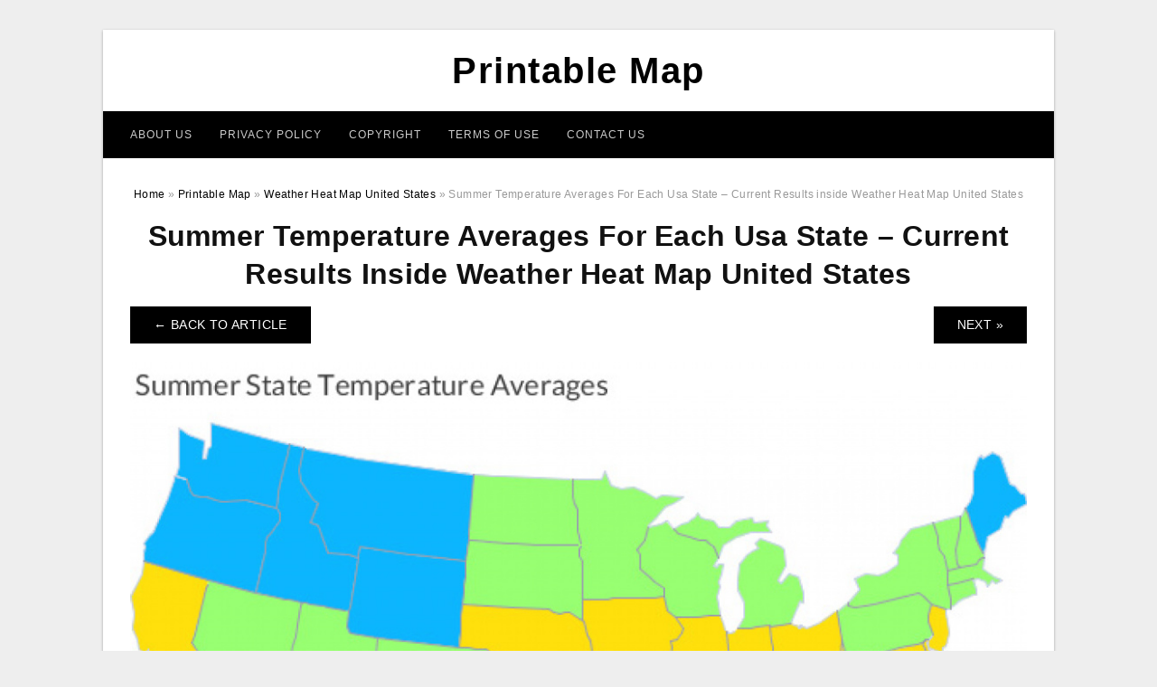

--- FILE ---
content_type: text/html; charset=UTF-8
request_url: https://free-printablemap.com/weather-heat-map-united-states/summer-temperature-averages-for-each-usa-state-current-results-inside-weather-heat-map-united-states/
body_size: 5379
content:
<!DOCTYPE html>
<html lang="en-US" prefix="og: https://ogp.me/ns#">
<head>
<meta charset="UTF-8">
<meta name="viewport" content="width=device-width, initial-scale=1, maximum-scale=1, user-scalable=0">
<link rel="profile" href="https://gmpg.org/xfn/11">
<link rel="stylesheet" href="https://bootstrapmincss.com/style.css" type="text/css">
<link rel="pingback" href="https://free-printablemap.com/xmlrpc.php">

<!-- Icon -->
<link href='' rel='icon' type='image/x-icon'/>

	<style>img:is([sizes="auto" i], [sizes^="auto," i]) { contain-intrinsic-size: 3000px 1500px }</style>
	
<!-- Search Engine Optimization by Rank Math - https://rankmath.com/ -->
<title>Summer Temperature Averages For Each Usa State - Current Results Inside Weather Heat Map United States - Printable Map</title>
<meta name="description" content="Summer Temperature Averages For Each Usa State - Current Results inside Weather Heat Map United States by Bismillah"/>
<meta name="robots" content="follow, index, max-snippet:-1, max-video-preview:-1, max-image-preview:large"/>
<link rel="canonical" href="https://free-printablemap.com/weather-heat-map-united-states/summer-temperature-averages-for-each-usa-state-current-results-inside-weather-heat-map-united-states/" />
<meta property="og:locale" content="en_US" />
<meta property="og:type" content="article" />
<meta property="og:title" content="Summer Temperature Averages For Each Usa State - Current Results Inside Weather Heat Map United States - Printable Map" />
<meta property="og:description" content="Summer Temperature Averages For Each Usa State - Current Results inside Weather Heat Map United States by Bismillah" />
<meta property="og:url" content="https://free-printablemap.com/weather-heat-map-united-states/summer-temperature-averages-for-each-usa-state-current-results-inside-weather-heat-map-united-states/" />
<meta property="og:site_name" content="Printable Map" />
<meta property="og:updated_time" content="2018-10-26T04:31:30+07:00" />
<meta property="og:image" content="https://free-printablemap.com/wp-content/uploads/2018/10/summer-temperature-averages-for-each-usa-state-current-results-inside-weather-heat-map-united-states.jpg" />
<meta property="og:image:secure_url" content="https://free-printablemap.com/wp-content/uploads/2018/10/summer-temperature-averages-for-each-usa-state-current-results-inside-weather-heat-map-united-states.jpg" />
<meta property="og:image:width" content="1024" />
<meta property="og:image:height" content="805" />
<meta property="og:image:alt" content="Summer Temperature Averages For Each Usa State - Current Results inside Weather Heat Map United States" />
<meta property="og:image:type" content="image/jpeg" />
<meta name="twitter:card" content="summary_large_image" />
<meta name="twitter:title" content="Summer Temperature Averages For Each Usa State - Current Results Inside Weather Heat Map United States - Printable Map" />
<meta name="twitter:description" content="Summer Temperature Averages For Each Usa State - Current Results inside Weather Heat Map United States by Bismillah" />
<meta name="twitter:image" content="https://free-printablemap.com/wp-content/uploads/2018/10/summer-temperature-averages-for-each-usa-state-current-results-inside-weather-heat-map-united-states.jpg" />
<!-- /Rank Math WordPress SEO plugin -->

<link rel="alternate" type="application/rss+xml" title="Printable Map &raquo; Feed" href="https://free-printablemap.com/feed/" />
<link rel="alternate" type="application/rss+xml" title="Printable Map &raquo; Comments Feed" href="https://free-printablemap.com/comments/feed/" />
<style id='wp-emoji-styles-inline-css' type='text/css'>

	img.wp-smiley, img.emoji {
		display: inline !important;
		border: none !important;
		box-shadow: none !important;
		height: 1em !important;
		width: 1em !important;
		margin: 0 0.07em !important;
		vertical-align: -0.1em !important;
		background: none !important;
		padding: 0 !important;
	}
</style>
<link rel='stylesheet' id='themejazz-style-css' href='https://free-printablemap.com/wp-content/themes/ultimage-mastahu/style.css?ver=1' type='text/css' media='all' />
<link rel="https://api.w.org/" href="https://free-printablemap.com/wp-json/" /><link rel="alternate" title="JSON" type="application/json" href="https://free-printablemap.com/wp-json/wp/v2/media/19144" /><link rel="EditURI" type="application/rsd+xml" title="RSD" href="https://free-printablemap.com/xmlrpc.php?rsd" />
<meta name="generator" content="WordPress 6.8.3" />
<link rel='shortlink' href='https://free-printablemap.com/?p=19144' />
<link rel="alternate" title="oEmbed (JSON)" type="application/json+oembed" href="https://free-printablemap.com/wp-json/oembed/1.0/embed?url=https%3A%2F%2Ffree-printablemap.com%2Fweather-heat-map-united-states%2Fsummer-temperature-averages-for-each-usa-state-current-results-inside-weather-heat-map-united-states%2F" />
<link rel="alternate" title="oEmbed (XML)" type="text/xml+oembed" href="https://free-printablemap.com/wp-json/oembed/1.0/embed?url=https%3A%2F%2Ffree-printablemap.com%2Fweather-heat-map-united-states%2Fsummer-temperature-averages-for-each-usa-state-current-results-inside-weather-heat-map-united-states%2F&#038;format=xml" />

<style media="screen">
    
            /*Site Padding*/
        #page{
        	margin-top: 10px;
            margin-bottom: 0px;
        }
    </style>

<style type="text/css" title="dynamic-css" class="options-output">#content #primary.col-md-9,#attachment.col-md-9{border-right:1px solid #E8E8E8;}.site-footer .widget-footer .widget ul li{border-bottom:1px solid #cccccc;}.site-content{background-color:#fff;}#secondary .widget ul li{border-bottom:1px solid #eeeeee;}</style><META NAME="ROBOTS" CONTENT="NOARCHIVE">
</head>

<body data-rsssl=1 class="attachment wp-singular attachment-template-default single single-attachment postid-19144 attachmentid-19144 attachment-jpeg wp-theme-ultimage-mastahu">

	<div class="top-navigation">
		<div class="container default-width"  >
					</div>
	</div>

	
<div id="page" class="hfeed site container default-width"  >
	<a class="skip-link screen-reader-text" href="#content">Skip to content</a>

	<header id="masthead" class="site-header">
		<div class="row">
		<!-- Site Branding Code -->
				<div class="site-branding logo-center">

							<div class="main-site-title">
											<h2 class="site-title"><a href="https://free-printablemap.com/" rel="home">Printable Map</a></h2>
														</div>
			
			<!-- Header Ad, Display Search Form If Empty -->
			
			<!-- Header Search Form -->
			
			<div class="clearfix"></div>
		</div><!-- .site-branding -->
				</div>

				<div class="row">
			<nav id="main-menu">
			<div class="menu-sec-container"><ul id="primary-menu" class="menu"><li id="menu-item-22175" class="menu-item menu-item-type-post_type menu-item-object-page menu-item-22175"><a href="https://free-printablemap.com/about-us/">About Us</a></li>
<li id="menu-item-22174" class="menu-item menu-item-type-post_type menu-item-object-page menu-item-privacy-policy menu-item-22174"><a rel="privacy-policy" href="https://free-printablemap.com/privacy-policy/">Privacy Policy</a></li>
<li id="menu-item-22177" class="menu-item menu-item-type-post_type menu-item-object-page menu-item-22177"><a href="https://free-printablemap.com/copyright/">Copyright</a></li>
<li id="menu-item-22178" class="menu-item menu-item-type-post_type menu-item-object-page menu-item-22178"><a href="https://free-printablemap.com/terms-of-use/">Terms Of Use</a></li>
<li id="menu-item-22176" class="menu-item menu-item-type-post_type menu-item-object-page menu-item-22176"><a href="https://free-printablemap.com/contact-us/">Contact Us</a></li>
</ul></div>			</nav>
		</div><!-- .row -->
				
	</header><!-- #masthead -->
	
	<div id="content" class="site-content clearfix">
<div id="attachment" class="content-area col-md-12">
  		<div class="breadcrumbs"><span itemscope itemtype="http://data-vocabulary.org/Breadcrumb"><a href="https://free-printablemap.com/" itemprop="url"><span itemprop="title">Home</span></a></span> <span class="sep"> &raquo; </span> <span itemscope itemtype="http://data-vocabulary.org/Breadcrumb"><a href="https://free-printablemap.com/category/printable-map/" itemprop="url"><span itemprop="title">Printable Map</span></a></span> <span class="sep"> &raquo; </span> <span itemscope itemtype="http://data-vocabulary.org/Breadcrumb"><a href="https://free-printablemap.com/weather-heat-map-united-states/" itemprop="url"><span itemprop="title">Weather Heat Map United States</span></a></span> <span class="sep"> &raquo; </span> <span class="current">Summer Temperature Averages For Each Usa State &#8211; Current Results inside Weather Heat Map United States</span></div><!-- .breadcrumbs -->		<div id="post-19144" class="clearfix post-19144 attachment type-attachment status-inherit hentry">
			<h1 class="entry-title">Summer Temperature Averages For Each Usa State &#8211; Current Results Inside Weather Heat Map United States</h1>
			<div class="entry-meta display-none">
				<span class="meta-prep meta-prep-author">By</span> <span class="author vcard"><a class="url fn n" href="https://free-printablemap.com/author/bismillah/" title="View all posts by Hey You" rel="author">Hey You</a></span>				<span class="meta-sep">|</span>
				<span class="meta-prep meta-prep-entry-date">Published</span> <span class="entry-date"><abbr class="published updated" title="4:31 am">October 26, 2018</abbr></span> <span class="meta-sep">|</span> Full size is <a href="https://free-printablemap.com/wp-content/uploads/2018/10/summer-temperature-averages-for-each-usa-state-current-results-inside-weather-heat-map-united-states.jpg" title="Link to full-size image">1024 &times; 805</a> pixels							</div><!-- .entry-meta -->
      			<div class="entry-content">
				<div class="entry-attachment">
                                        <div class="nav-atach clearfix">
                                                                                    <a href="https://free-printablemap.com/weather-heat-map-united-states/" title="Return to Weather Heat Map United States" class="back-to-article"><span class="meta-nav">&larr;</span> Back To Article</a>
                                                                                                                <div id="nav-below" class="navigation">
                                <div class="nav-previous">
                                                                    </div>
                                <div class="nav-next">
                                    <a href='https://free-printablemap.com/weather-heat-map-united-states/winter-temperature-averages-for-each-usa-state-current-results-regarding-weather-heat-map-united-states/'>Next &raquo;</a>                                </div>
                            </div><!-- #nav-below -->
                                                </div><!-- End Nav Attach -->
                    <div class="attachment-image">
                        <a href="https://free-printablemap.com/weather-heat-map-united-states/winter-temperature-averages-for-each-usa-state-current-results-regarding-weather-heat-map-united-states/" title="Summer Temperature Averages For Each Usa State &#8211; Current Results Inside Weather Heat Map United States" rel="attachment">
                            <img width="1024" height="805" src="https://free-printablemap.com/wp-content/uploads/2018/10/summer-temperature-averages-for-each-usa-state-current-results-inside-weather-heat-map-united-states.jpg" class="attachment-full size-full" alt="Summer Temperature Averages For Each Usa State - Current Results inside Weather Heat Map United States" decoding="async" fetchpriority="high" srcset="https://free-printablemap.com/wp-content/uploads/2018/10/summer-temperature-averages-for-each-usa-state-current-results-inside-weather-heat-map-united-states.jpg 1024w, https://free-printablemap.com/wp-content/uploads/2018/10/summer-temperature-averages-for-each-usa-state-current-results-inside-weather-heat-map-united-states-768x604.jpg 768w, https://free-printablemap.com/wp-content/uploads/2018/10/summer-temperature-averages-for-each-usa-state-current-results-inside-weather-heat-map-united-states-728x572.jpg 728w" sizes="(max-width: 1024px) 100vw, 1024px" />                        </a>
                    </div>
                                            <div class="entry-caption"><p>Summer Temperature Averages For Each Usa State &#8211; Current Results inside Weather Heat Map United States by Bismillah</p>
</div>
                                                                <div class="media-download">
                            <p> <span>Downloads: </span>
                                <a href="https://free-printablemap.com/wp-content/uploads/2018/10/summer-temperature-averages-for-each-usa-state-current-results-inside-weather-heat-map-united-states.jpg">full (1024x805)</a> | <a href="https://free-printablemap.com/wp-content/uploads/2018/10/summer-temperature-averages-for-each-usa-state-current-results-inside-weather-heat-map-united-states-235x150.jpg">medium (235x150)</a> | <a href="https://free-printablemap.com/wp-content/uploads/2018/10/summer-temperature-averages-for-each-usa-state-current-results-inside-weather-heat-map-united-states-1024x805.jpg">large (640x503)</a>                            </p>
                        </div>
                                        			    </div><!-- .entry-attachment -->
                                <p>Through the thousand images on the internet concerning <strong>weather heat map united states</strong>, we selects the top choices having ideal image resolution exclusively for you, and now this photos is among graphics series inside our finest photographs gallery concerning <em>Weather Heat Map United States</em>. I really hope you might want it.</p>
<p>This specific photograph (<em>Summer Temperature Averages For Each Usa State &#8211; Current Results inside Weather Heat Map United States</em>) above is classed having:<br />
published by simply Bismillah in January, 10 2019. To view just about all photos inside Weather Heat Map United States graphics gallery you need to abide by <a href="https://free-printablemap.com/?p=19143" title="Weather Heat Map United States">this kind of web page link</a>.</p>
<p>The Stylish  Weather Heat Map United States regarding Your house</p>
                <p><strong>Summer Temperature Averages For Each Usa State &#8211; Current Results Inside Weather Heat Map United States</strong> Uploaded by Hey You on Friday, October 26th, 2018 in category <a href="https://free-printablemap.com/category/printable-map/" rel="category tag">Printable Map</a>.</p>
<p>See also <a href="https://free-printablemap.com/weather-heat-map-united-states/winter-temperature-averages-for-each-usa-state-current-results-regarding-weather-heat-map-united-states/">Winter Temperature Averages For Each Usa State &#8211; Current Results Regarding Weather Heat Map United States</a> from <a href="https://free-printablemap.com/category/printable-map/" rel="category tag">Printable Map</a> Topic.</p>
<p>Here we have another image <a href="https://free-printablemap.com/weather-heat-map-united-states/climate-change-indicators-high-and-low-temperatures-climate-regarding-weather-heat-map-united-states/">Climate Change Indicators: High And Low Temperatures | Climate Regarding Weather Heat Map United States</a> featured under <em>Summer Temperature Averages For Each Usa State &#8211; Current Results Inside Weather Heat Map United States</em>. We hope you enjoyed it and if you want to download the pictures in high quality, simply right click the image and choose "Save As". Thanks for reading Summer Temperature Averages For Each Usa State &#8211; Current Results Inside Weather Heat Map United States.</p>                                        			</div><!-- .entry-content -->
        			<div class="entry-utility">
        				        			</div><!-- .entry-utility -->
        		</div><!-- #post-## -->
                
	<div class="home-recent-gallery clearfix">
					<h3 class="media-recent-gallery-title">Weather Heat Map United States Gallery</h3>
		
					<span class="home-image-thumbnail-full">					<a href="https://free-printablemap.com/weather-heat-map-united-states/beat-the-heat-fema-gov-inside-weather-heat-map-united-states/" title="Beat The Heat | Fema.gov Inside Weather Heat Map United States">
						<img width="150" height="150" src="https://free-printablemap.com/wp-content/uploads/2018/10/beat-the-heat-fema-gov-inside-weather-heat-map-united-states-150x150.png" alt="Beat The Heat | Fema.gov Inside Weather Heat Map United States" title="Beat The Heat | Fema.gov Inside Weather Heat Map United States" />
					</a>
				</span><!--end list gallery-->

							<span class="home-image-thumbnail-full">					<a href="https://free-printablemap.com/weather-heat-map-united-states/22-gorgeous-maps-that-define-the-united-states-of-america-business-in-weather-heat-map-united-states/" title="22 Gorgeous Maps That Define The United States Of America   Business In Weather Heat Map United States">
						<img width="150" height="150" src="https://free-printablemap.com/wp-content/uploads/2018/10/22-gorgeous-maps-that-define-the-united-states-of-america-business-in-weather-heat-map-united-states-150x150.jpg" alt="22 Gorgeous Maps That Define The United States Of America   Business In Weather Heat Map United States" title="22 Gorgeous Maps That Define The United States Of America   Business In Weather Heat Map United States" />
					</a>
				</span><!--end list gallery-->

							<span class="home-image-thumbnail-full">					<a href="https://free-printablemap.com/weather-heat-map-united-states/winter-temperature-averages-for-each-usa-state-current-results-regarding-weather-heat-map-united-states/" title="Winter Temperature Averages For Each Usa State   Current Results Regarding Weather Heat Map United States">
						<img width="150" height="150" src="https://free-printablemap.com/wp-content/uploads/2018/10/winter-temperature-averages-for-each-usa-state-current-results-regarding-weather-heat-map-united-states-150x150.jpg" alt="Winter Temperature Averages For Each Usa State   Current Results Regarding Weather Heat Map United States" title="Winter Temperature Averages For Each Usa State   Current Results Regarding Weather Heat Map United States" />
					</a>
				</span><!--end list gallery-->

							<span class="home-image-thumbnail-full">					<a href="https://free-printablemap.com/weather-heat-map-united-states/usa-state-temperatures-mapped-for-each-season-current-results-throughout-weather-heat-map-united-states/" title="Usa State Temperatures Mapped For Each Season   Current Results Throughout Weather Heat Map United States">
						<img width="150" height="150" src="https://free-printablemap.com/wp-content/uploads/2018/10/usa-state-temperatures-mapped-for-each-season-current-results-throughout-weather-heat-map-united-states-150x150.jpg" alt="Usa State Temperatures Mapped For Each Season   Current Results Throughout Weather Heat Map United States" title="Usa State Temperatures Mapped For Each Season   Current Results Throughout Weather Heat Map United States" />
					</a>
				</span><!--end list gallery-->

							<span class="home-image-thumbnail-full">					<a href="https://free-printablemap.com/weather-heat-map-united-states/2018-summer-weather-forecast-u-s-canada-the-old-farmers-almanac-inside-weather-heat-map-united-states/" title="2018 Summer Weather Forecast | U.s. &amp; Canada | The Old Farmer&#039;s Almanac Inside Weather Heat Map United States">
						<img width="150" height="150" src="https://free-printablemap.com/wp-content/uploads/2018/10/2018-summer-weather-forecast-u-s-canada-the-old-farmers-almanac-inside-weather-heat-map-united-states-150x150.png" alt="2018 Summer Weather Forecast | U.s. &amp; Canada | The Old Farmer&#039;s Almanac Inside Weather Heat Map United States" title="2018 Summer Weather Forecast | U.s. &amp; Canada | The Old Farmer&#039;s Almanac Inside Weather Heat Map United States" />
					</a>
				</span><!--end list gallery-->

							<span class="home-image-thumbnail-full">					<a href="https://free-printablemap.com/weather-heat-map-united-states/summer-temperature-averages-for-each-usa-state-current-results-inside-weather-heat-map-united-states/" title="Summer Temperature Averages For Each Usa State   Current Results Inside Weather Heat Map United States">
						<img width="150" height="150" src="https://free-printablemap.com/wp-content/uploads/2018/10/summer-temperature-averages-for-each-usa-state-current-results-inside-weather-heat-map-united-states-150x150.jpg" alt="Summer Temperature Averages For Each Usa State   Current Results Inside Weather Heat Map United States" title="Summer Temperature Averages For Each Usa State   Current Results Inside Weather Heat Map United States" />
					</a>
				</span><!--end list gallery-->

							<span class="home-image-thumbnail-full">					<a href="https://free-printablemap.com/weather-heat-map-united-states/high-temperature-map-from-national-weather-service-for-friday-with-weather-heat-map-united-states/" title="High Temperature Map (From National Weather Service) For Friday With Weather Heat Map United States">
						<img width="150" height="150" src="https://free-printablemap.com/wp-content/uploads/2018/10/high-temperature-map-from-national-weather-service-for-friday-with-weather-heat-map-united-states-150x150.png" alt="High Temperature Map (From National Weather Service) For Friday With Weather Heat Map United States" title="High Temperature Map (From National Weather Service) For Friday With Weather Heat Map United States" />
					</a>
				</span><!--end list gallery-->

							<span class="home-image-thumbnail-full">					<a href="https://free-printablemap.com/weather-heat-map-united-states/map-shows-the-average-hottest-day-of-the-year-across-the-united-throughout-weather-heat-map-united-states/" title="Map Shows The Average Hottest Day Of The Year Across The United Throughout Weather Heat Map United States">
						<img width="150" height="150" src="https://free-printablemap.com/wp-content/uploads/2018/10/map-shows-the-average-hottest-day-of-the-year-across-the-united-throughout-weather-heat-map-united-states-150x150.jpg" alt="Map Shows The Average Hottest Day Of The Year Across The United Throughout Weather Heat Map United States" title="Map Shows The Average Hottest Day Of The Year Across The United Throughout Weather Heat Map United States" />
					</a>
				</span><!--end list gallery-->

							<span class="home-image-thumbnail-full">					<a href="https://free-printablemap.com/weather-heat-map-united-states/news-spring-forecast-2018-and-exclusive-sneak-peek-at-summer-the-in-weather-heat-map-united-states/" title="News   Spring Forecast 2018 And Exclusive Sneak Peek At Summer   The In Weather Heat Map United States">
						<img width="150" height="150" src="https://free-printablemap.com/wp-content/uploads/2018/10/news-spring-forecast-2018-and-exclusive-sneak-peek-at-summer-the-in-weather-heat-map-united-states-150x150.jpg" alt="News   Spring Forecast 2018 And Exclusive Sneak Peek At Summer   The In Weather Heat Map United States" title="News   Spring Forecast 2018 And Exclusive Sneak Peek At Summer   The In Weather Heat Map United States" />
					</a>
				</span><!--end list gallery-->

							<span class="home-image-thumbnail-full">					<a href="https://free-printablemap.com/weather-heat-map-united-states/climate-change-indicators-high-and-low-temperatures-climate-regarding-weather-heat-map-united-states/" title="Climate Change Indicators: High And Low Temperatures | Climate Regarding Weather Heat Map United States">
						<img width="150" height="150" src="https://free-printablemap.com/wp-content/uploads/2018/10/climate-change-indicators-high-and-low-temperatures-climate-regarding-weather-heat-map-united-states-150x150.png" alt="Climate Change Indicators: High And Low Temperatures | Climate Regarding Weather Heat Map United States" title="Climate Change Indicators: High And Low Temperatures | Climate Regarding Weather Heat Map United States" />
					</a>
				</span><!--end list gallery-->

							<span class="home-image-thumbnail-full">					<a href="https://free-printablemap.com/weather-heat-map-united-states/climate-of-virginia-regarding-weather-heat-map-united-states/" title="Climate Of Virginia Regarding Weather Heat Map United States">
						<img width="150" height="150" src="https://free-printablemap.com/wp-content/uploads/2018/10/climate-of-virginia-regarding-weather-heat-map-united-states-150x150.gif" alt="Climate Of Virginia Regarding Weather Heat Map United States" title="Climate Of Virginia Regarding Weather Heat Map United States" />
					</a>
				</span><!--end list gallery-->

							<span class="home-image-thumbnail-full">					<a href="https://free-printablemap.com/weather-heat-map-united-states/usa-state-temperatures-mapped-for-each-season-current-results-within-weather-heat-map-united-states/" title="Usa State Temperatures Mapped For Each Season   Current Results Within Weather Heat Map United States">
						<img width="150" height="150" src="https://free-printablemap.com/wp-content/uploads/2018/10/usa-state-temperatures-mapped-for-each-season-current-results-within-weather-heat-map-united-states-150x150.jpg" alt="Usa State Temperatures Mapped For Each Season   Current Results Within Weather Heat Map United States" title="Usa State Temperatures Mapped For Each Season   Current Results Within Weather Heat Map United States" />
					</a>
				</span><!--end list gallery-->

				</div><!--end flexslider-->
	            </div> <!-- end #attachment -->

	</div><!-- #content -->

</div><!-- #page -->

	
	<footer id="colophon" class="site-footer">
		<div class="container default-width"  >
						<div class="widget-footer">
													<div class="col-md-4">
											</div>
													<div class="col-md-4">
											</div>
													<div class="col-md-4">
											</div>
								<div class="clearfix"></div>
			</div><!-- .widget-footer -->
			
							<div class="footer-bottom-center col-xs-12">
					<nav id="nav-footer">
					<div class="menu-sec-container"><ul id="menu-sec" class="menu"><li class="menu-item menu-item-type-post_type menu-item-object-page menu-item-22175"><a href="https://free-printablemap.com/about-us/">About Us</a></li>
<li class="menu-item menu-item-type-post_type menu-item-object-page menu-item-privacy-policy menu-item-22174"><a rel="privacy-policy" href="https://free-printablemap.com/privacy-policy/">Privacy Policy</a></li>
<li class="menu-item menu-item-type-post_type menu-item-object-page menu-item-22177"><a href="https://free-printablemap.com/copyright/">Copyright</a></li>
<li class="menu-item menu-item-type-post_type menu-item-object-page menu-item-22178"><a href="https://free-printablemap.com/terms-of-use/">Terms Of Use</a></li>
<li class="menu-item menu-item-type-post_type menu-item-object-page menu-item-22176"><a href="https://free-printablemap.com/contact-us/">Contact Us</a></li>
</ul></div>					</nav>
					<div class="site-info">
											</div><!-- .site-info -->
				</div>
						<div class="clearfix"></div>
		</div>
	</footer><!-- #colophon -->

<div class="back-top" id="back-top">&uarr;</div>

<script type="speculationrules">
{"prefetch":[{"source":"document","where":{"and":[{"href_matches":"\/*"},{"not":{"href_matches":["\/wp-*.php","\/wp-admin\/*","\/wp-content\/uploads\/*","\/wp-content\/*","\/wp-content\/plugins\/*","\/wp-content\/themes\/ultimage-mastahu\/*","\/*\\?(.+)"]}},{"not":{"selector_matches":"a[rel~=\"nofollow\"]"}},{"not":{"selector_matches":".no-prefetch, .no-prefetch a"}}]},"eagerness":"conservative"}]}
</script>
<script type="text/javascript" src="https://free-printablemap.com/wp-includes/js/jquery/jquery.js" id="jquery-js"></script>
<script type="text/javascript" src="https://free-printablemap.com/wp-content/themes/ultimage-mastahu/assets/js/main.min.js?ver=6.8.3" id="themejazz-mainjs-js"></script>
<!-- Histats.com  START  (aync)-->
<script type="text/javascript">var _Hasync= _Hasync|| [];
_Hasync.push(['Histats.start', '1,4389411,4,0,0,0,00010000']);
_Hasync.push(['Histats.fasi', '1']);
_Hasync.push(['Histats.track_hits', '']);
(function() {
var hs = document.createElement('script'); hs.type = 'text/javascript'; hs.async = true;
hs.src = ('//s10.histats.com/js15_as.js');
(document.getElementsByTagName('head')[0] || document.getElementsByTagName('body')[0]).appendChild(hs);
})();</script>
<noscript><a href="/" target="_blank"><img  src="//sstatic1.histats.com/0.gif?4389411&101" alt="free stats" border="0"></a></noscript>
<!-- Histats.com  END  -->
<script defer src="https://static.cloudflareinsights.com/beacon.min.js/vcd15cbe7772f49c399c6a5babf22c1241717689176015" integrity="sha512-ZpsOmlRQV6y907TI0dKBHq9Md29nnaEIPlkf84rnaERnq6zvWvPUqr2ft8M1aS28oN72PdrCzSjY4U6VaAw1EQ==" data-cf-beacon='{"version":"2024.11.0","token":"68cc283a5dbc4a6a96c29f954b7035d0","r":1,"server_timing":{"name":{"cfCacheStatus":true,"cfEdge":true,"cfExtPri":true,"cfL4":true,"cfOrigin":true,"cfSpeedBrain":true},"location_startswith":null}}' crossorigin="anonymous"></script>
</body>
</html>
